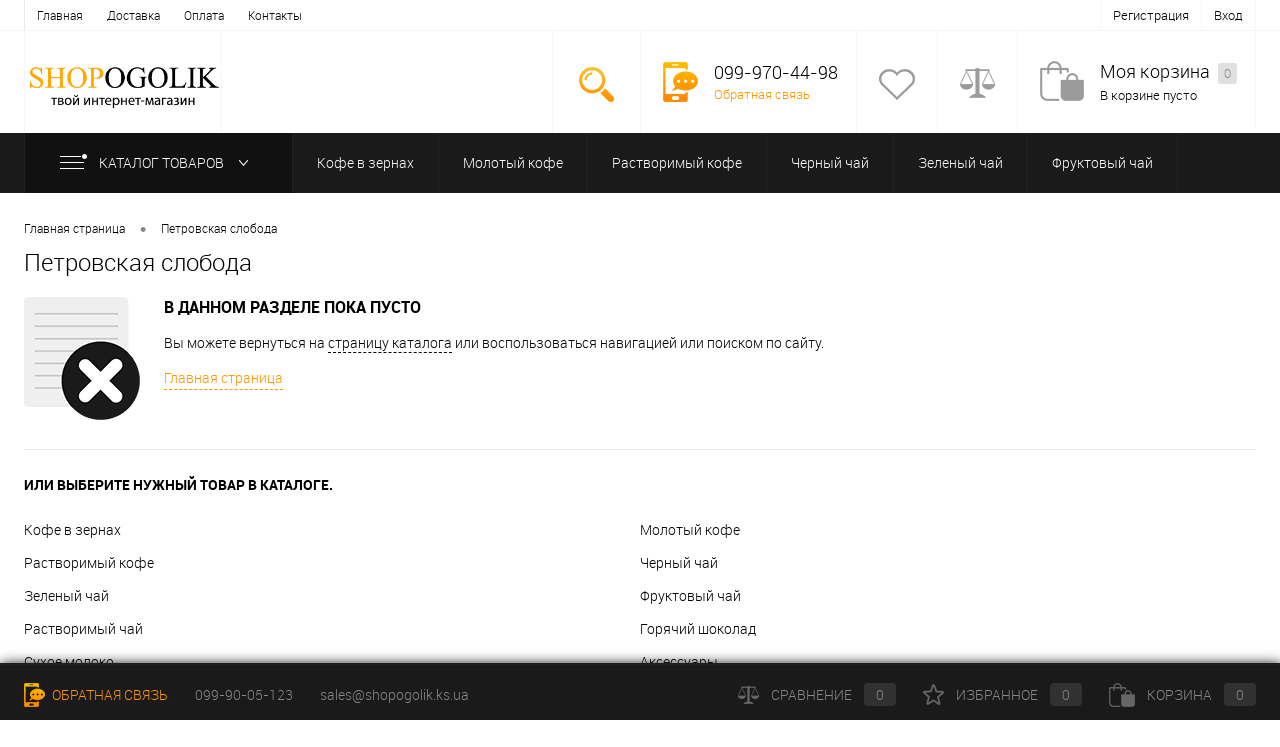

--- FILE ---
content_type: text/html; charset=UTF-8
request_url: https://shopogolik.ks.ua/brands/petrovskaya-sloboda
body_size: 69602
content:
<!DOCTYPE html>
<html lang="ru">
   <head>
	   <base href="https://shopogolik.ks.ua/"/>
	   <meta charset="windows-1251">
	   <meta name="description" content="Петровская слобода купить с быстрой доставкой по Украине. Всегда выгодные цены. 100% Оригинал. Интернет магазин Shopogolik.ks.ua" />
	   <meta name="keywords"    content="Петровская слобода, купить, цена, продажа, характеристики, интернет-магазин, shopogolik.ks.ua" />
	   
       <meta name="robots" content="index,follow"/>
       
      <META NAME="viewport" content="width=device-width, initial-scale=1.0">
      <link rel="shortcut icon" type="image/x-icon" href="design/LUXURY/images/favicon.ico" />
      
            
            <link href="design/LUXURY/css/page_products.css" type="text/css"  rel="stylesheet">
            
            
            
            
            
            
             
            
            
      
      <link href="design/LUXURY/css/template.css" type="text/css"  data-template-style="true"  rel="stylesheet">
      
      <title>Петровская слобода купить по лучшим ценам в интернет магазине shopogolik.ks.ua</title>
	  
	   
	   <link rel="canonical" href="https://shopogolik.ks.ua/brands/petrovskaya-sloboda"/>      
      
      <style>
         .tabs__content {
            display: none;
         }
         .tabs__content.active {
            display: block;
         }
      </style>
      
   </head>
   <body >
      <div id="foundation">
         <div id="topHeader">
   <div class="limiter">
     <ul id="topMenu">
                  
                  <li >
            <a data-page="1" href="">Главная</a>
         </li>
                           
                  <li >
            <a data-page="3" href="dostavka">Доставка</a>
         </li>
                           
                  <li >
            <a data-page="2" href="oplata">Оплата</a>
         </li>
                           
                           
                  <li >
            <a data-page="6" href="contact">Контакты</a>
         </li>
                           
                        </ul>
      <ul id="topService">
                     <li><a id="register" href="user/register">Регистрация</a></li>
            <li><a id="login" href="user/login">Вход</a></li>
               </ul>
   </div>
</div>
<div id="subHeader">
   <div class="limiter">
      <div id="logo">
         <a href="/"><img src="design/LUXURY/images/logo.png" alt="Интернет магазин кофе и чая - Shopogolik.ks.ua"></a>
      </div>
      <div id="headerTools">
         <ul class="tools">
            <li class="search">
               <div class="wrap">
                  <a href="#" class="icon" id="openSearch"></a>
               </div>
            </li>
            <li class="telephone">
               <div class="wrap">
                  <a href="/contact" class="icon callBack"></a>
                  <div class="nf">
                     <span class="heading"> 099-970-44-98</span>
                     <a href="/contact" class="link callBack">Обратная связь</a>								
                  </div>
               </div>
            </li>
            <li class="wishlist">
               <div id="flushTopwishlist">
                  <div id="wishlist_informer" class="wrap">
                     
   <a class="icon"></a>
   <div class="nf">
      <a class="heading">Избранное</a>
      <span class="text">Нет товаров</span>
   </div>

 
 
                  </div>
               </div>
            </li>
            <li class="compare">
               <div id="flushTopCompare">
                  <div id="compare_informer" class="wrap">
                        <a class="icon"></a>
   <div class="nf">
      <a class="heading">Сравнение</a>
      <span class="text">Нет товаров</span>
   </div>
 
                 </div>
               </div>
            </li>
            <li class="cart">
               <div id="flushTopCart">
                  <div id="flushTopCart">
                     <div id="cart_informer" class="wrap">
                      
   <a class="icon"></a>
   <div class="nf">
      <a class="heading">Моя корзина <ins>0</ins></a>
      <span class="text">В корзине пусто</span>
   </div>

                     </div>
                  </div>
               </div>
               
            </li>
         </ul>
      </div>
      <div id="topSearch">
      <span id="search">
         <form action="products" method="GET" id="topSearchForm" class="limiter">
            <table>
               <tr>
                  <td class="searchField">
                     <input type="text" name="keyword" class="input_search" value="" autocomplete="off" placeholder="Введите текст для поиска" id="searchQuery">
                     <a href="#" id="topSeachCloseForm">Закрыть окно</a>
                  </td>
                  <td class="submit">
                     <input type="submit" name="" value="" id="goSearch">
                  </td>
               </tr>
            </table>
         </form>
         </span>
      </div>
      <div id="searchResult"></div>
      <div id="searchOverlap"></div>
   </div>
</div>
<div id="mainMenuContainer">
   <div class="limiter">
      <a href="/products/" class="minCatalogButton" id="catalogSlideButton">
      <img src="design/LUXURY/images/catalogButton.png"> Каталог товаров 
      </a>
      <div id="menuCatalogSection">
         <div class="menuSection">
            <a href="/products/" class="catalogButton"><img src="design/LUXURY/images/catalogButton.png">Каталог товаров <img src="design/LUXURY/images/sectionMenuArrow.png" alt="Каталог товаров" class="sectionMenuArrow"></a>
            <div class="drop">
               <div class="limiter">
                                    <ul class="menuSectionList">
                                          
                                          <li class="sectionColumn">
                        <div class="container">
                           <a href="catalog/kofe-v-zernah" class="picture">
                           <img src="files/categories/kofe-v-zernah.png" alt="Кофе в зернах">                           </a>
                           <a href="catalog/kofe-v-zernah" class="menuLink">Кофе в зернах</a>
                        </div>
                     </li>
                                                               
                                          <li class="sectionColumn">
                        <div class="container">
                           <a href="catalog/molotyj-kofe" class="picture">
                           <img src="files/categories/molotyj-kofe.png" alt="Молотый кофе">                           </a>
                           <a href="catalog/molotyj-kofe" class="menuLink">Молотый кофе</a>
                        </div>
                     </li>
                                                               
                                          <li class="sectionColumn">
                        <div class="container">
                           <a href="catalog/rastvorimyj-kofe" class="picture">
                           <img src="files/categories/rastvorimyj-kofe.png" alt="Растворимый кофе">                           </a>
                           <a href="catalog/rastvorimyj-kofe" class="menuLink">Растворимый кофе</a>
                        </div>
                     </li>
                                                               
                                          <li class="sectionColumn">
                        <div class="container">
                           <a href="catalog/chernyj-chaj" class="picture">
                           <img src="files/categories/black chay.jpg" alt="Черный чай">                           </a>
                           <a href="catalog/chernyj-chaj" class="menuLink">Черный чай</a>
                        </div>
                     </li>
                                                               
                                          <li class="sectionColumn">
                        <div class="container">
                           <a href="catalog/zelenyj-chaj" class="picture">
                           <img src="files/categories/zelchay.jpg" alt="Зеленый чай">                           </a>
                           <a href="catalog/zelenyj-chaj" class="menuLink">Зеленый чай</a>
                        </div>
                     </li>
                                                               
                                          <li class="sectionColumn">
                        <div class="container">
                           <a href="catalog/fruktovyj-chaj" class="picture">
                           <img src="files/categories/frchay.jpg" alt="Фруктовый чай">                           </a>
                           <a href="catalog/fruktovyj-chaj" class="menuLink">Фруктовый чай</a>
                        </div>
                     </li>
                                                               
                                          <li class="sectionColumn">
                        <div class="container">
                           <a href="catalog/rastvorimyj-chaj" class="picture">
                           <img src="files/categories/rastvchay.jpg" alt="Растворимый чай">                           </a>
                           <a href="catalog/rastvorimyj-chaj" class="menuLink">Растворимый чай</a>
                        </div>
                     </li>
                                                               
                                          <li class="sectionColumn">
                        <div class="container">
                           <a href="catalog/goryachij-shokolad" class="picture">
                           <img src="files/categories/chocolate.jpg" alt="Горячий шоколад">                           </a>
                           <a href="catalog/goryachij-shokolad" class="menuLink">Горячий шоколад</a>
                        </div>
                     </li>
                                                               
                                          <li class="sectionColumn">
                        <div class="container">
                           <a href="catalog/suhoe-moloko" class="picture">
                           <img src="files/categories/slivka.png" alt="Сухое молоко">                           </a>
                           <a href="catalog/suhoe-moloko" class="menuLink">Сухое молоко</a>
                        </div>
                     </li>
                                                               
                                          <li class="sectionColumn">
                        <div class="container">
                           <a href="catalog/ak" class="picture">
                           <img src="files/categories/aksessuar.jpg" alt="Аксессуары">                           </a>
                           <a href="catalog/ak" class="menuLink">Аксессуары</a>
                        </div>
                     </li>
                                                               
                                          <li class="sectionColumn">
                        <div class="container">
                           <a href="catalog/olivkovoe-maslo" class="picture">
                           <img src="files/categories/maslo.jpg" alt="Оливковое масло">                           </a>
                           <a href="catalog/olivkovoe-maslo" class="menuLink">Оливковое масло</a>
                        </div>
                     </li>
                                                               
                                          <li class="sectionColumn">
                        <div class="container">
                           <a href="catalog/kakao" class="picture">
                                                      </a>
                           <a href="catalog/kakao" class="menuLink">Какао</a>
                        </div>
                     </li>
                                                               
                                          <li class="sectionColumn">
                        <div class="container">
                           <a href="catalog/moloko" class="picture">
                                                      </a>
                           <a href="catalog/moloko" class="menuLink">Молоко</a>
                        </div>
                     </li>
                                                               
                                          <li class="sectionColumn">
                        <div class="container">
                           <a href="catalog/kofe-v-kapsulah" class="picture">
                                                      </a>
                           <a href="catalog/kofe-v-kapsulah" class="menuLink">Кофе в капсулах</a>
                        </div>
                     </li>
                                                               
                                          <li class="sectionColumn">
                        <div class="container">
                           <a href="catalog/moyuschie-sredstva-dlya-kofemashin" class="picture">
                                                      </a>
                           <a href="catalog/moyuschie-sredstva-dlya-kofemashin" class="menuLink">Моющие средства для кофемашин</a>
                        </div>
                     </li>
                                                               
                                          <li class="sectionColumn">
                        <div class="container">
                           <a href="catalog/matcha" class="picture">
                                                      </a>
                           <a href="catalog/matcha" class="menuLink">Матча</a>
                        </div>
                     </li>
                                                               
                                          <li class="sectionColumn">
                        <div class="container">
                           <a href="catalog/grechishnyj-chaj" class="picture">
                                                      </a>
                           <a href="catalog/grechishnyj-chaj" class="menuLink">Гречишный чай</a>
                        </div>
                     </li>
                                                               
                                          <li class="sectionColumn">
                        <div class="container">
                           <a href="catalog/penovzbivateli" class="picture">
                                                      </a>
                           <a href="catalog/penovzbivateli" class="menuLink">Пеновзбиватели</a>
                        </div>
                     </li>
                                                               
                                          <li class="sectionColumn">
                        <div class="container">
                           <a href="catalog/chaj" class="picture">
                                                      </a>
                           <a href="catalog/chaj" class="menuLink">Чай</a>
                        </div>
                     </li>
                                                               
                                          <li class="sectionColumn">
                        <div class="container">
                           <a href="catalog/aksessuary-dlya-zavarivaniya-chaya" class="picture">
                                                      </a>
                           <a href="catalog/aksessuary-dlya-zavarivaniya-chaya" class="menuLink">Аксессуары для заваривания чая</a>
                        </div>
                     </li>
                                                            </ul>
                                </div>
            </div>
         </div>
      </div>
            <ul id="mainMenu">
                           <li class="eChild">
            <a href="catalog/kofe-v-zernah" class="menuLink">
               Кофе в зернах
            </a>
                     </li>
                                    <li class="eChild">
            <a href="catalog/molotyj-kofe" class="menuLink">
               Молотый кофе
            </a>
                     </li>
                                    <li class="eChild">
            <a href="catalog/rastvorimyj-kofe" class="menuLink">
               Растворимый кофе
            </a>
                     </li>
                                    <li class="eChild">
            <a href="catalog/chernyj-chaj" class="menuLink">
               Черный чай
            </a>
                     </li>
                                    <li class="eChild">
            <a href="catalog/zelenyj-chaj" class="menuLink">
               Зеленый чай
            </a>
                     </li>
                                    <li class="eChild">
            <a href="catalog/fruktovyj-chaj" class="menuLink">
               Фруктовый чай
            </a>
                     </li>
                                    <li class="eChild">
            <a href="catalog/rastvorimyj-chaj" class="menuLink">
               Растворимый чай
            </a>
                     </li>
                                    <li class="eChild">
            <a href="catalog/goryachij-shokolad" class="menuLink">
               Горячий шоколад
            </a>
                     </li>
                                    <li class="eChild">
            <a href="catalog/suhoe-moloko" class="menuLink">
               Сухое молоко
            </a>
                     </li>
                                    <li class="eChild">
            <a href="catalog/ak" class="menuLink">
               Аксессуары
            </a>
                     </li>
                                    <li class="eChild">
            <a href="catalog/olivkovoe-maslo" class="menuLink">
               Оливковое масло
            </a>
                     </li>
                                    <li class="eChild">
            <a href="catalog/kakao" class="menuLink">
               Какао
            </a>
                     </li>
                                    <li class="eChild">
            <a href="catalog/moloko" class="menuLink">
               Молоко
            </a>
                     </li>
                                    <li class="eChild">
            <a href="catalog/kofe-v-kapsulah" class="menuLink">
               Кофе в капсулах
            </a>
                     </li>
                                    <li class="eChild">
            <a href="catalog/moyuschie-sredstva-dlya-kofemashin" class="menuLink">
               Моющие средства для кофемашин
            </a>
                     </li>
                                    <li class="eChild">
            <a href="catalog/matcha" class="menuLink">
               Матча
            </a>
                     </li>
                                    <li class="eChild">
            <a href="catalog/grechishnyj-chaj" class="menuLink">
               Гречишный чай
            </a>
                     </li>
                                    <li class="eChild">
            <a href="catalog/penovzbivateli" class="menuLink">
               Пеновзбиватели
            </a>
                     </li>
                                    <li class="eChild">
            <a href="catalog/chaj" class="menuLink">
               Чай
            </a>
                     </li>
                                    <li class="eChild">
            <a href="catalog/aksessuary-dlya-zavarivaniya-chaya" class="menuLink">
               Аксессуары для заваривания чая
            </a>
                     </li>
                        </ul>
         </div>
</div>
         <div id="main">
            


   <div class="limiter">
      <div id="breadcrumbs">
         <ul>
            <li><a href="/" title="Главная страница">Главная страница</a></li>
                        <li><span class="arrow"> &bull; </span></li>
            <li><a href="brands/petrovskaya-sloboda" title="Каталог товаров">Петровская слобода</a></li>
                     </ul>
      </div>								
   
      
            <h1> Петровская слобода</h1>
                                                                                                <div id="empty">
                  <div class="emptyWrapper">
                     <div class="pictureContainer">
                        <img class="emptyImg" alt="В данном разделе пока пусто" src="design/LUXURY/images/emptyFolder.png">
                     </div>
                     <div class="info">
                        <h3>В данном разделе пока пусто</h3>
                        <p>Вы можете вернуться на <a href="/products/">страницу каталога</a> или воспользоваться навигацией или поиском по сайту.</p>
                        <a class="back" href="/">Главная страница</a>
                     </div>
                  </div>
                  <div class="emptyTitle">Или выберите нужный товар в каталоге.</div>
                  <ul class="emptyMenu">
                                          <li><a  href="catalog/kofe-v-zernah" data-category="13">Кофе в зернах</a></li>
                                          <li><a  href="catalog/molotyj-kofe" data-category="11">Молотый кофе</a></li>
                                          <li><a  href="catalog/rastvorimyj-kofe" data-category="10">Растворимый кофе</a></li>
                                          <li><a  href="catalog/chernyj-chaj" data-category="9">Черный чай</a></li>
                                          <li><a  href="catalog/zelenyj-chaj" data-category="8">Зеленый чай</a></li>
                                          <li><a  href="catalog/fruktovyj-chaj" data-category="15">Фруктовый чай</a></li>
                                          <li><a  href="catalog/rastvorimyj-chaj" data-category="7">Растворимый чай</a></li>
                                          <li><a  href="catalog/goryachij-shokolad" data-category="6">Горячий шоколад</a></li>
                                          <li><a  href="catalog/suhoe-moloko" data-category="12">Сухое молоко</a></li>
                                          <li><a  href="catalog/ak" data-category="16">Аксессуары</a></li>
                                          <li><a  href="catalog/olivkovoe-maslo" data-category="17">Оливковое масло</a></li>
                                          <li><a  href="catalog/kakao" data-category="18">Какао</a></li>
                                          <li><a  href="catalog/moloko" data-category="19">Молоко</a></li>
                                          <li><a  href="catalog/kofe-v-kapsulah" data-category="20">Кофе в капсулах</a></li>
                                          <li><a  href="catalog/moyuschie-sredstva-dlya-kofemashin" data-category="21">Моющие средства для кофемашин</a></li>
                                          <li><a  href="catalog/matcha" data-category="22">Матча</a></li>
                                          <li><a  href="catalog/grechishnyj-chaj" data-category="23">Гречишный чай</a></li>
                                          <li><a  href="catalog/penovzbivateli" data-category="24">Пеновзбиватели</a></li>
                                          <li><a  href="catalog/chaj" data-category="25">Чай</a></li>
                                          <li><a  href="catalog/aksessuary-dlya-zavarivaniya-chaya" data-category="26">Аксессуары для заваривания чая</a></li>
                                       </ul>
               </div>
                                  </div>
    <link href="design/LUXURY/css/fullwidth_products.css" type="text/css"  rel="stylesheet">

         </div>
         
<div id="footerTabsCaption">
   <div class="wrapper">
      <div class="items">
                           <div class="item"><a href="#">Самые продаваемые товары</a></div>
               </div>
   </div>
</div>
<div id="footerTabs">
   <div class="wrapper">
      <div class="items">
                             <div class="tab item">
               <div id="topProduct">
                  <div class="wrap">
                     <ul class="slideBox productList">
                                                <li>
                           <div class="item product">
                              <div class="tabloid">
                                 <div class="rating">
                                    <i class="m" style="width:0px"></i>
                                    <i class="h"></i>
                                 </div>
                                                                     <a href="products/kofe-v-zernah-paulig-arabica-finland-1-kg" class="picture"><img src="https://shopogolik.ks.ua/files/products/paulig_6418474039008_images_12783280447.240x240.jpg" alt="Кофе в зернах Paulig Arabica Finland 1 кг"></a>
                                                                  <a href="products/kofe-v-zernah-paulig-arabica-finland-1-kg" class="name"><span class="middle">Кофе в зернах Paulig Arabica Finland 1 кг</span></a>
                                                                 <a class="price">1 313 грн </a>
                                                               </div>
                           </div>
                        </li>
                                                <li>
                           <div class="item product">
                              <div class="tabloid">
                                 <div class="rating">
                                    <i class="m" style="width:0px"></i>
                                    <i class="h"></i>
                                 </div>
                                                                     <a href="products/kofe-v-zernah-lavazza-qualita-oro-1-kg" class="picture"><img src="https://shopogolik.ks.ua/files/products/lavazza_qualita_oro_1kg_3.240x240.jpg" alt="Кофе в зернах Lavazza Qualita Oro 1 кг"></a>
                                                                  <a href="products/kofe-v-zernah-lavazza-qualita-oro-1-kg" class="name"><span class="middle">Кофе в зернах Lavazza Qualita Oro 1 кг</span></a>
                                                                 <a class="price">1 447 грн </a>
                                                               </div>
                           </div>
                        </li>
                                                <li>
                           <div class="item product">
                              <div class="tabloid">
                                 <div class="rating">
                                    <i class="m" style="width:0px"></i>
                                    <i class="h"></i>
                                 </div>
                                                                     <a href="products/molotyj-kofe-jjdarboven-exklusiv-der-kraftige-250-g" class="picture"><img src="https://shopogolik.ks.ua/files/products/molotyj-kofe-j.j.darboven-exklusiv-der-kraftige-250-g.240x240.jpg" alt="Молотый кофе J.J.Darboven Exklusiv Der Kraftige 250 г"></a>
                                                                  <a href="products/molotyj-kofe-jjdarboven-exklusiv-der-kraftige-250-g" class="name"><span class="middle">Молотый кофе J.J.Darboven Exklusiv Der Kraftige 250 г</span></a>
                                                                 <a class="price">Нет в наличии</a>
                                                               </div>
                           </div>
                        </li>
                                                <li>
                           <div class="item product">
                              <div class="tabloid">
                                 <div class="rating">
                                    <i class="m" style="width:0px"></i>
                                    <i class="h"></i>
                                 </div>
                                                                     <a href="products/molotyj-kofe-jjdarboven-exklusiv-der-milde-250-g" class="picture"><img src="https://shopogolik.ks.ua/files/products/molotyj-kofe-j.j.darboven-exklusiv-der-milde-250-g.240x240.jpg" alt="Молотый кофе J.J.Darboven Exklusiv Der Milde 250 г"></a>
                                                                  <a href="products/molotyj-kofe-jjdarboven-exklusiv-der-milde-250-g" class="name"><span class="middle">Молотый кофе J.J.Darboven Exklusiv Der Milde 250 г</span></a>
                                                                 <a class="price">Нет в наличии</a>
                                                               </div>
                           </div>
                        </li>
                                                <li>
                           <div class="item product">
                              <div class="tabloid">
                                 <div class="rating">
                                    <i class="m" style="width:0px"></i>
                                    <i class="h"></i>
                                 </div>
                                                                     <a href="products/kofe-v-zernah-pelican-rouge-elite-1-kg" class="picture"><img src="https://shopogolik.ks.ua/files/products/kofe-v-zernah-pelican-rouge-elite-1-kg.240x240.png" alt="Кофе в зернах Pelican Rouge Elite 1 кг"></a>
                                                                  <a href="products/kofe-v-zernah-pelican-rouge-elite-1-kg" class="name"><span class="middle">Кофе в зернах Pelican Rouge Elite 1 кг</span></a>
                                                                 <a class="price">Нет в наличии</a>
                                                               </div>
                           </div>
                        </li>
                                                <li>
                           <div class="item product">
                              <div class="tabloid">
                                 <div class="rating">
                                    <i class="m" style="width:0px"></i>
                                    <i class="h"></i>
                                 </div>
                                                                     <a href="products/goryachij-shokolad-ics-chocodrink-1-kg" class="picture"><img src="https://shopogolik.ks.ua/files/products/goryachij-shokolad-ics-chocodrink-1-kg.240x240.jpg" alt="Горячий шоколад Ics Chocodrink 1 кг"></a>
                                                                  <a href="products/goryachij-shokolad-ics-chocodrink-1-kg" class="name"><span class="middle">Горячий шоколад Ics Chocodrink 1 кг</span></a>
                                                                 <a class="price">Нет в наличии</a>
                                                               </div>
                           </div>
                        </li>
                                                <li>
                           <div class="item product">
                              <div class="tabloid">
                                 <div class="rating">
                                    <i class="m" style="width:0px"></i>
                                    <i class="h"></i>
                                 </div>
                                                                     <a href="products/molotyj-kofe-movenpick-der-himmlische-500-g" class="picture"><img src="https://shopogolik.ks.ua/files/products/molotyj-kofe-movenpick-der-himmlische-500-g.240x240.jpeg" alt="Молотый кофе Movenpick Der Himmlische 500 г"></a>
                                                                  <a href="products/molotyj-kofe-movenpick-der-himmlische-500-g" class="name"><span class="middle">Молотый кофе Movenpick Der Himmlische 500 г</span></a>
                                                                 <a class="price">Нет в наличии</a>
                                                               </div>
                           </div>
                        </li>
                                                <li>
                           <div class="item product">
                              <div class="tabloid">
                                 <div class="rating">
                                    <i class="m" style="width:0px"></i>
                                    <i class="h"></i>
                                 </div>
                                                                     <a href="products/rastvorimyj-kofe-jjdarboven-eilles-gourmet-cafe-steklo-200-g" class="picture"><img src="https://shopogolik.ks.ua/files/products/rastvorimyj-kofe-eilles-gourmet-cafe-steklo-200-g.240x240.jpg" alt="Растворимый кофе J.J.Darboven Eilles Gourmet Cafe стекло 200 г"></a>
                                                                  <a href="products/rastvorimyj-kofe-jjdarboven-eilles-gourmet-cafe-steklo-200-g" class="name"><span class="middle">Растворимый кофе J.J.Darboven Eilles Gourmet Cafe стекло 200 г</span></a>
                                                                 <a class="price">Нет в наличии</a>
                                                               </div>
                           </div>
                        </li>
                                                <li>
                           <div class="item product">
                              <div class="tabloid">
                                 <div class="rating">
                                    <i class="m" style="width:0px"></i>
                                    <i class="h"></i>
                                 </div>
                                                                     <a href="products/chajnyj-nabor-greenfield-premium-tea-collection-24-vida-96-sht" class="picture"><img src="https://shopogolik.ks.ua/files/products/chajnyj-nabor-greenfield-premium-tea-collection-24-vida-96-sht.240x240.jpg" alt="Чайный набор Greenfield Premium tea Collection 24 вида 96 шт"></a>
                                                                  <a href="products/chajnyj-nabor-greenfield-premium-tea-collection-24-vida-96-sht" class="name"><span class="middle">Чайный набор Greenfield Premium tea Collection 24 вида 96 шт</span></a>
                                                                 <a class="price">Нет в наличии</a>
                                                               </div>
                           </div>
                        </li>
                                                <li>
                           <div class="item product">
                              <div class="tabloid">
                                 <div class="rating">
                                    <i class="m" style="width:0px"></i>
                                    <i class="h"></i>
                                 </div>
                                                                     <a href="products/kofe-v-zernah-jjdarboven-eilles-espresso-versio-1-kg" class="picture"><img src="https://shopogolik.ks.ua/files/products/kofe-v-zernah-j.j.darboven-eilles-espresso-versio-1-kg.240x240.jpg" alt="Кофе в зернах J.J.Darboven Eilles Espresso Versio 1 кг"></a>
                                                                  <a href="products/kofe-v-zernah-jjdarboven-eilles-espresso-versio-1-kg" class="name"><span class="middle">Кофе в зернах J.J.Darboven Eilles Espresso Versio 1 кг</span></a>
                                                                 <a class="price">Нет в наличии</a>
                                                               </div>
                           </div>
                        </li>
                                                <li>
                           <div class="item product">
                              <div class="tabloid">
                                 <div class="rating">
                                    <i class="m" style="width:0px"></i>
                                    <i class="h"></i>
                                 </div>
                                                                     <a href="products/kofe-v-zernah-pelican-rouge-dolce-1-kg" class="picture"><img src="https://shopogolik.ks.ua/files/products/kofe-v-zernah-pelican-rouge-dolce-1-kg.240x240.png" alt="Кофе в зернах Pelican Rouge Dolce 1 кг"></a>
                                                                  <a href="products/kofe-v-zernah-pelican-rouge-dolce-1-kg" class="name"><span class="middle">Кофе в зернах Pelican Rouge Dolce 1 кг</span></a>
                                                                 <a class="price">Нет в наличии</a>
                                                               </div>
                           </div>
                        </li>
                                                <li>
                           <div class="item product">
                              <div class="tabloid">
                                 <div class="rating">
                                    <i class="m" style="width:0px"></i>
                                    <i class="h"></i>
                                 </div>
                                                                     <a href="products/kofe-v-zernah-tuskani-100-arabika-1-kg" class="picture"><img src="https://shopogolik.ks.ua/files/products/kofe-v-zernah-tuskani-100-arabika-1-kg.240x240.jpg" alt="Кофе в зернах Tuskani 100% арабика 1 кг"></a>
                                                                  <a href="products/kofe-v-zernah-tuskani-100-arabika-1-kg" class="name"><span class="middle">Кофе в зернах Tuskani 100% арабика 1 кг</span></a>
                                                                 <a class="price">768 грн </a>
                                                               </div>
                           </div>
                        </li>
                                                <li>
                           <div class="item product">
                              <div class="tabloid">
                                 <div class="rating">
                                    <i class="m" style="width:0px"></i>
                                    <i class="h"></i>
                                 </div>
                                                                     <a href="products/molotyj-kofe-melitta-auslese-klassisch-500-g" class="picture"><img src="https://shopogolik.ks.ua/files/products/melitta-auslese-classic.240x240.jpg" alt="Молотый кофе Melitta Auslese Klassisch 500 г"></a>
                                                                  <a href="products/molotyj-kofe-melitta-auslese-klassisch-500-g" class="name"><span class="middle">Молотый кофе Melitta Auslese Klassisch 500 г</span></a>
                                                                 <a class="price">Нет в наличии</a>
                                                               </div>
                           </div>
                        </li>
                                                <li>
                           <div class="item product">
                              <div class="tabloid">
                                 <div class="rating">
                                    <i class="m" style="width:0px"></i>
                                    <i class="h"></i>
                                 </div>
                                                                     <a href="products/kofe-v-zernah-movenpick-caffe-crema-1-kg" class="picture"><img src="https://shopogolik.ks.ua/files/products/caffee-krema-1.240x240.jpg" alt="Кофе в зернах Movenpick Caffe Crema 1 кг"></a>
                                                                  <a href="products/kofe-v-zernah-movenpick-caffe-crema-1-kg" class="name"><span class="middle">Кофе в зернах Movenpick Caffe Crema 1 кг</span></a>
                                                                 <a class="price">Нет в наличии</a>
                                                               </div>
                           </div>
                        </li>
                                                <li>
                           <div class="item product">
                              <div class="tabloid">
                                 <div class="rating">
                                    <i class="m" style="width:0px"></i>
                                    <i class="h"></i>
                                 </div>
                                                                     <a href="products/kofe-v-zernah-movenpick-der-himmlische-500-g" class="picture"><img src="https://shopogolik.ks.ua/files/products/kofe-v-zernah-movenpick-der-himmlische-500-g_1.240x240.jpg" alt="Кофе в зернах Movenpick Der Himmlische 500 г"></a>
                                                                  <a href="products/kofe-v-zernah-movenpick-der-himmlische-500-g" class="name"><span class="middle">Кофе в зернах Movenpick Der Himmlische 500 г</span></a>
                                                                 <a class="price">Нет в наличии</a>
                                                               </div>
                           </div>
                        </li>
                                                <li>
                           <div class="item product">
                              <div class="tabloid">
                                 <div class="rating">
                                    <i class="m" style="width:0px"></i>
                                    <i class="h"></i>
                                 </div>
                                                                     <a href="products/kofe-v-zernah-paulig-espresso-originale-1-kg" class="picture"><img src="https://shopogolik.ks.ua/files/products/paulig_espresso_originale_1kg_2.240x240.jpg" alt="Кофе в зернах Paulig Espresso Originale 1 кг"></a>
                                                                  <a href="products/kofe-v-zernah-paulig-espresso-originale-1-kg" class="name"><span class="middle">Кофе в зернах Paulig Espresso Originale 1 кг</span></a>
                                                                 <a class="price">Нет в наличии</a>
                                                               </div>
                           </div>
                        </li>
                                                <li>
                           <div class="item product">
                              <div class="tabloid">
                                 <div class="rating">
                                    <i class="m" style="width:0px"></i>
                                    <i class="h"></i>
                                 </div>
                                                                     <a href="products/kofe-v-zernah-ricco-coffee-gold-espresso-italiano-1-kg" class="picture"><img src="https://shopogolik.ks.ua/files/products/kofe-v-zernax-ricco-coffee-gold-espresso-italiano-1-kg.240x240.jpg" alt="Кофе в зернах Ricco Coffee Gold Espresso Italiano 1 кг"></a>
                                                                  <a href="products/kofe-v-zernah-ricco-coffee-gold-espresso-italiano-1-kg" class="name"><span class="middle">Кофе в зернах Ricco Coffee Gold Espresso Italiano 1 кг</span></a>
                                                                 <a class="price">656 грн </a>
                                                               </div>
                           </div>
                        </li>
                                                <li>
                           <div class="item product">
                              <div class="tabloid">
                                 <div class="rating">
                                    <i class="m" style="width:0px"></i>
                                    <i class="h"></i>
                                 </div>
                                                                     <a href="products/molotyj-kofe-ricco-coffee-gold-espresso-italiano-225-g" class="picture"><img src="https://shopogolik.ks.ua/files/products/ricco-coffee-gold-espresso-italiano-225-g.240x240.jpg" alt="Молотый кофе Ricco Coffee Gold Espresso Italiano 225 г"></a>
                                                                  <a href="products/molotyj-kofe-ricco-coffee-gold-espresso-italiano-225-g" class="name"><span class="middle">Молотый кофе Ricco Coffee Gold Espresso Italiano 225 г</span></a>
                                                                 <a class="price">181 грн </a>
                                                               </div>
                           </div>
                        </li>
                                                <li>
                           <div class="item product">
                              <div class="tabloid">
                                 <div class="rating">
                                    <i class="m" style="width:0px"></i>
                                    <i class="h"></i>
                                 </div>
                                                                     <a href="products/kofe-v-zernah-ricco-coffee-gold-espresso-italiano-250-g" class="picture"><img src="https://shopogolik.ks.ua/files/products/kofe-v-zernax-ricco-coffee-gold-espresso-italiano-1-kg.240x240.jpg" alt="Кофе в зернах Ricco Coffee Gold Espresso Italiano 250 г"></a>
                                                                  <a href="products/kofe-v-zernah-ricco-coffee-gold-espresso-italiano-250-g" class="name"><span class="middle">Кофе в зернах Ricco Coffee Gold Espresso Italiano 250 г</span></a>
                                                                 <a class="price">185 грн </a>
                                                               </div>
                           </div>
                        </li>
                                                <li>
                           <div class="item product">
                              <div class="tabloid">
                                 <div class="rating">
                                    <i class="m" style="width:0px"></i>
                                    <i class="h"></i>
                                 </div>
                                                                     <a href="products/molotyj-kofe-movenpick-der-himmlische-250-g" class="picture"><img src="https://shopogolik.ks.ua/files/products/molotyj-kofe-movenpick-der-himmlische-500-g.240x240.jpeg" alt="Молотый кофе Movenpick Der Himmlische 250 г"></a>
                                                                  <a href="products/molotyj-kofe-movenpick-der-himmlische-250-g" class="name"><span class="middle">Молотый кофе Movenpick Der Himmlische 250 г</span></a>
                                                                 <a class="price">Нет в наличии</a>
                                                               </div>
                           </div>
                        </li>
                                                <li>
                           <div class="item product">
                              <div class="tabloid">
                                 <div class="rating">
                                    <i class="m" style="width:0px"></i>
                                    <i class="h"></i>
                                 </div>
                                                                     <a href="products/kofe-v-zernah-alvorada-wiener-kaffee-1-kg" class="picture"><img src="https://shopogolik.ks.ua/files/products/kofe-v-zernax-alvorada-wiener-kaffee-1-kg.240x240.jpg" alt="Кофе в зернах Alvorada Wiener Kaffee 1 кг"></a>
                                                                  <a href="products/kofe-v-zernah-alvorada-wiener-kaffee-1-kg" class="name"><span class="middle">Кофе в зернах Alvorada Wiener Kaffee 1 кг</span></a>
                                                                 <a class="price">Нет в наличии</a>
                                                               </div>
                           </div>
                        </li>
                                                <li>
                           <div class="item product">
                              <div class="tabloid">
                                 <div class="rating">
                                    <i class="m" style="width:0px"></i>
                                    <i class="h"></i>
                                 </div>
                                                                     <a href="products/kofe-v-zernah-jjdarboven-eilles-gourmet-cafe-500-g" class="picture"><img src="https://shopogolik.ks.ua/files/products/eilles-gourmet-cafe-500-g-2.240x240.jpg" alt="Кофе в зернах J.J.Darboven Eilles Gourmet Cafe 500 г"></a>
                                                                  <a href="products/kofe-v-zernah-jjdarboven-eilles-gourmet-cafe-500-g" class="name"><span class="middle">Кофе в зернах J.J.Darboven Eilles Gourmet Cafe 500 г</span></a>
                                                                 <a class="price">Нет в наличии</a>
                                                               </div>
                           </div>
                        </li>
                                                <li>
                           <div class="item product">
                              <div class="tabloid">
                                 <div class="rating">
                                    <i class="m" style="width:0px"></i>
                                    <i class="h"></i>
                                 </div>
                                                                     <a href="products/kofe-v-zernah-ambassador-crema-1-kg" class="picture"><img src="https://shopogolik.ks.ua/files/products/kofe-v-zernax-ambassador-crema-1kg.240x240.jpg" alt="Кофе в зернах Ambassador Crema 1 кг"></a>
                                                                  <a href="products/kofe-v-zernah-ambassador-crema-1-kg" class="name"><span class="middle">Кофе в зернах Ambassador Crema 1 кг</span></a>
                                                                 <a class="price">Нет в наличии</a>
                                                               </div>
                           </div>
                        </li>
                                                <li>
                           <div class="item product">
                              <div class="tabloid">
                                 <div class="rating">
                                    <i class="m" style="width:0px"></i>
                                    <i class="h"></i>
                                 </div>
                                                                     <a href="products/" class="picture"><img src="https://shopogolik.ks.ua/files/products/melitta-auslese-classic.240x240.jpg" alt="Молотый кофе Melitta Auslese Klassisch 250 г"></a>
                                                                  <a href="products/" class="name"><span class="middle">Молотый кофе Melitta Auslese Klassisch 250 г</span></a>
                                                                 <a class="price">Нет в наличии</a>
                                                               </div>
                           </div>
                        </li>
                                             </ul>
                     <a href="#" class="topBtnLeft"></a>
                     <a href="#" class="topBtnRight"></a>
                  </div>
               </div>
            </div>
               </div>
   </div>
</div>
<div id="footer">
   <div class="fc">
      <div class="limiter">
         <div id="rowFooter">
            <div id="leftFooter">
               <div class="row">
                  <div class="column">
                     <span class="heading">Каталог</span>
                     <ul class="footerMenu">
                                                <li><a  href="catalog/kofe-v-zernah" data-category="13">Кофе в зернах</a></li>
                                                <li><a  href="catalog/molotyj-kofe" data-category="11">Молотый кофе</a></li>
                                                <li><a  href="catalog/rastvorimyj-kofe" data-category="10">Растворимый кофе</a></li>
                                                <li><a  href="catalog/chernyj-chaj" data-category="9">Черный чай</a></li>
                                                <li><a  href="catalog/zelenyj-chaj" data-category="8">Зеленый чай</a></li>
                                                <li><a  href="catalog/fruktovyj-chaj" data-category="15">Фруктовый чай</a></li>
                                                <li><a  href="catalog/rastvorimyj-chaj" data-category="7">Растворимый чай</a></li>
                                                <li><a  href="catalog/goryachij-shokolad" data-category="6">Горячий шоколад</a></li>
                                                <li><a  href="catalog/suhoe-moloko" data-category="12">Сухое молоко</a></li>
                                                <li><a  href="catalog/ak" data-category="16">Аксессуары</a></li>
                                                <li><a  href="catalog/olivkovoe-maslo" data-category="17">Оливковое масло</a></li>
                                                <li><a  href="catalog/kakao" data-category="18">Какао</a></li>
                                                <li><a  href="catalog/moloko" data-category="19">Молоко</a></li>
                                                <li><a  href="catalog/kofe-v-kapsulah" data-category="20">Кофе в капсулах</a></li>
                                                <li><a  href="catalog/moyuschie-sredstva-dlya-kofemashin" data-category="21">Моющие средства для кофемашин</a></li>
                                                <li><a  href="catalog/matcha" data-category="22">Матча</a></li>
                                                <li><a  href="catalog/grechishnyj-chaj" data-category="23">Гречишный чай</a></li>
                                                <li><a  href="catalog/penovzbivateli" data-category="24">Пеновзбиватели</a></li>
                                                <li><a  href="catalog/chaj" data-category="25">Чай</a></li>
                                                <li><a  href="catalog/aksessuary-dlya-zavarivaniya-chaya" data-category="26">Аксессуары для заваривания чая</a></li>
                                             </ul>
                  </div>
                  <div class="column">
                     <span class="heading">Наши предложения</span>
                     <ul class="footerMenu">
                                                   
                                                                              
                                                                              
                                                                              
                                                      <li>
                              <a  data-page="5" href="404"></a>
                           </li>
                                                                              
                                                                              
                                                      <li>
                              <a  data-page="7" href="products">Все товары</a>
                           </li>
                                                                        </ul>
                  </div>
                  <div class="column">
                     <span class="heading">Помощь и сервисы</span>
                     <ul class="footerMenu">
                                                    
                                                      <li>
                              <a  data-page="1" href="">Главная</a>
                           </li>
                                                                              
                                                      <li>
                              <a  data-page="3" href="dostavka">Доставка</a>
                           </li>
                                                                              
                                                      <li>
                              <a  data-page="2" href="oplata">Оплата</a>
                           </li>
                                                                              
                                                                              
                                                      <li>
                              <a  data-page="6" href="contact">Контакты</a>
                           </li>
                                                                              
                                                                        </ul>
                  </div>
               </div>
            </div>
            <div id="rightFooter">
               <table class="rightTable">
                  <tr class="row">
                     <td class="leftColumn">
                        <div class="logo">
                           <span><img src="design/LUXURY/images/logo_footer.png" alt="Интернет магазин кофе и чая - Shopogolik.ks.ua"></span>
                        </div>
                        <p>Copyright 2026 © Интернет магазин кофе и чая - Shopogolik.ks.ua</p>
                        <p class="hr">Наш адрес: 73000, Украина, г. Херсон ул. Ярослава Мудрого 14</p>
                     </td>
                     <td class="rightColumn">
                        <div class="wrap">
                           <div class="telephone">099-90-05-123</div>
                           <div class="email">Email: <a href="mailto:sales@shopogolik.ks.ua">sales@shopogolik.ks.ua</a></div>
                           <ul class="list">
                              <li>График работы</li>
                              <li>Пн-Пт: с 9:00 до 18:00</li>
                              <li>Сб-Вс: с 10:00 до 15:00</li>
                              </ul>
                        </div>
                     </td>
                  </tr>
               </table>
            </div>
         </div>
      </div>
   </div>
   <div id="footerBottom">
      <div class="limiter">
          <div class="social">
            <noindex>
               <ul class="sn">
                  <li><a href="#" class="vk" rel="nofollow"></a></li>
                  <li><a href="#" class="fb" rel="nofollow"></a></li>
                  <li><a href="#" class="od" rel="nofollow"></a></li>
                  <li><a href="#" class="tw" rel="nofollow"></a></li>
                  <li><a href="#" class="go" rel="nofollow"></a></li>
                  <li><a href="#" class="yo" rel="nofollow"></a></li>
               </ul>
            </noindex>
         </div>
      </div>
   </div>
</div>
<div id="footerLine">
   <div class="limiter">
      <div class="col">
         <div class="item">
            <a href="contact/" class="callback"><span class="icon"></span> Обратная связь</a>
         </div>
         <div class="item">
            <a href="tel:+380999005123" class="telephone">099-90-05-123</a>					
         </div>
         <div class="item">
            <a href="mailto:sales@shopogolik.ks.ua" class="email">sales@shopogolik.ks.ua</a>					
         </div>
      </div>
      <div class="col">
         <div id="flushFooterCart">
            <div id="compare_informer2" class="item">
               
   <a class="compare"><span class="icon"></span>Сравнение<span class="mark">0</span></a>
 
            </div>
            <div id="wishlist_informer2" class="item">
               
   <a class="wishlist"><span class="icon"></span>Избранное<span class="mark">0</span></a>

 
 
            </div>
            <div id="cart_informer2" class="item">
               
   <a class="cart"><span class="icon"></span>Корзина<span class="mark">0</span></a>

            </div>
         </div>
      </div>
   </div>
</div>
      </div>
      <div id="upButton">
         <a href="#"></a>
      </div>
      
      
      <script src="js/jquery/jquery.js"  type="text/javascript"></script>
   
      
      <script src="design/LUXURY/js/jquery-ui.min.js"></script>
      <script src="design/LUXURY/js/ajax_cart.js"></script>

            
      
      <script type="text/javascript" src="/buyme/js/buyme.js"></script>
     
      
            
      
      <script type="text/javascript" src="js/ctrlnavigate.js"></script>           
      
      
            
      
      <script type="text/javascript" src="design/LUXURY/js/template.js"></script>
      
      
            
            
      <script type="text/javascript"  src="design/LUXURY/js/jquery-migrate-1.2.1.min.js"></script>
      
            <script type="text/javascript" src="design/LUXURY/js/page_products.js"></script>
      <script src="design/LUXURY/js/jquery-ui-1.9.0.custom.min.js"  type="text/javascript"></script>
      <script src="design/LUXURY/js/filter.min.js"  type="text/javascript"></script>
            
      
      
      <script src="js/autocomplete/jquery.autocomplete-min.js" type="text/javascript"></script>
      <style>
         .autocomplete-suggestions{
         background-color: #ffffff;
         overflow: hidden;
         border: 1px solid #e0e0e0;
         overflow-y: auto;
         }
         .autocomplete-suggestions .autocomplete-suggestion{cursor: default;}
         .autocomplete-suggestions .selected { background:#F0F0F0; }
         .autocomplete-suggestions div { padding:2px 5px; white-space:nowrap; }
         .autocomplete-suggestions strong { font-weight:normal; color:#3399FF; }
      </style>	
      <script>
      $(function() {
         //  Автозаполнитель поиска
         $(".input_search").autocomplete({
            serviceUrl:'ajax/search_products.php',
            minChars:1,
            noCache: false, 
            onSelect:
               function(suggestion){
                   $(".input_search").closest('form').submit();
               },
            formatResult:
               function(suggestion, currentValue){
                  var reEscape = new RegExp('(\\' + ['/', '.', '*', '+', '?', '|', '(', ')', '[', ']', '{', '}', '\\'].join('|\\') + ')', 'g');
                  var pattern = '(' + currentValue.replace(reEscape, '\\$1') + ')';
                  return (suggestion.data.image?"<img align=absmiddle src='"+suggestion.data.image+"'> ":'') + suggestion.value.replace(new RegExp(pattern, 'gi'), '<strong>$1<\/strong>');
               }	
         });
      });
      </script>
      
      
       <script type="text/javascript">
         $("#captionCarousel").dwCarousel({
         	leftButton: ".captionBtnLeft",
         	rightButton: ".captionBtnRight",
         	countElement: 5,
         	resizeElement: true,
         	resizeAutoParams: {
         		1920: 5,
         		1500: 4,
         		1200: 3,
         		850: 2,
         		480: 1
         	}
         });
      </script>
      <script>
         $("#mainNewsCarousel").dwCarousel({
            leftButton: ".mainNewsBtnLeft",
            rightButton: ".mainNewsBtnRight",
            countElement: 4,
            resizeElement: true,
            resizeAutoParams: {
               1920: 4,
               1200: 3,
               850: 2,
               480: 1
            }
         });
      </script>
      <script>
         $("#mainCollectionCarousel").dwCarousel({
            leftButton: ".mainCollectionBtnLeft",
            rightButton: ".mainCollectionBtnRight",
            countElement: 4,
            resizeElement: true,
            resizeAutoParams: {
               1920: 4,
               1200: 3,
               850: 2,
               480: 1
            }
         });
      </script>
      <script>
         $("#mainServiceCarousel").dwCarousel({
            leftButton: ".mainServiceBtnLeft",
            rightButton: ".mainServiceBtnRight",
            countElement: 4,
            resizeElement: true,
            resizeAutoParams: {
               1920: 4,
               1200: 3,
               850: 2,
               480: 1
            }
         });
      </script>
      <script>
         $("#topProduct").dwCarousel({
            leftButton: ".topBtnLeft",
            rightButton: ".topBtnRight",
            countElement: 6,
            resizeElement: true,
            resizeAutoParams: {
               1920: 5,
               1500: 4,
               1200: 3,
               850: 2,
               480: 1
            }
         });
      </script>
      <script>
         $("#viewedProduct").dwCarousel({
            leftButton: ".viewedBtnLeft",
            rightButton: ".viewedBtnRight",
            countElement: 6,
            resizeElement: true,
            resizeAutoParams: {
               1920: 5,
               1500: 4,
               1200: 3,
               850: 2
            }
         });
      </script>
      
   </body>
 
 <!-- Yandex.Metrika counter -->
<script type="text/javascript" >
    (function (d, w, c) {
        (w[c] = w[c] || []).push(function() {
            try {
                w.yaCounter21071566 = new Ya.Metrika({
                    id:21071566,
                    clickmap:true,
                    trackLinks:true,
                    accurateTrackBounce:true,
                    webvisor:true,
                    ecommerce:"dataLayer"
                });
            } catch(e) { }
        });

        var n = d.getElementsByTagName("script")[0],
            s = d.createElement("script"),
            f = function () { n.parentNode.insertBefore(s, n); };
        s.type = "text/javascript";
        s.async = true;
        s.src = "https://cdn.jsdelivr.net/npm/yandex-metrica-watch/watch.js";

        if (w.opera == "[object Opera]") {
            d.addEventListener("DOMContentLoaded", f, false);
        } else { f(); }
    })(document, window, "yandex_metrika_callbacks");
</script>
<noscript><div><img src="https://mc.yandex.ru/watch/21071566" style="position:absolute; left:-9999px;" alt="" /></div></noscript>
<!-- /Yandex.Metrika counter -->
 
</html><!--
memory peak usage: 1339832 bytes
page generation time: 0.018187046051025 seconds
-->

--- FILE ---
content_type: application/javascript; charset=utf-8
request_url: https://shopogolik.ks.ua/design/LUXURY/js/ajax_cart.js
body_size: 2692
content:

// Аяксовая корзина
$('form.variants').live('submit', function(e) {
	e.preventDefault();
	button = $(this).find('input[type="submit"]');
	if($(this).find('input[name=variant]:checked').size()>0)
		variant = $(this).find('input[name=variant]:checked').val();
	if($(this).find('select[name=variant]').size()>0)
		variant = $(this).find('select').val();
	$.ajax({
		url: "ajax/cart.php",
		data: {variant: variant,amount: $(this).find('input[name="amount"]').val()},
		dataType: 'json',
		success: function(data){
			$('#cart_informer').html(data);
		}
	});
   $.ajax({
		url: "ajax/cart2.php",
		dataType: 'json',
		success: function(data){
			$('#cart_informer2').html(data);
		}
	});
	return false;
});

// Выбор вариантов
 $(document).ready(function() {
   $('select[name=variant]').change(function() {
		price = $(this).find('option:selected').attr('price');
		compare_price = '';
		if(typeof $(this).find('option:selected').attr('compare_price') == 'string')
			compare_price = $(this).find('option:selected').attr('compare_price');
		$(this).find('option:selected').attr('compare_price');
		$(this).closest('form').find('span.prices').html(price);
		$(this).closest('form').find('span.compare_price').html(compare_price);
		return false;		
	});

});

// Аяксовая корзина
$('a[href*="cart?variant"]').live('click', function(e) {
	e.preventDefault();
	
	href = $(this).attr('href');
	pattern = /\/?cart\?variant=(\d+)$/;
	variant_id = pattern.exec(href)[1];
	
	link = $(this);
	$.ajax({
		url: "ajax/cart.php",
		data: {variant: variant_id},
		dataType: 'json',
		success: function(data){
			$('#cart_informer').html(data);
      }
	});
   
   $.ajax({
		url: "ajax/cart2.php",
		dataType: 'json',
		success: function(data){
			$('#cart_informer2').html(data);         
		}
	});	
	return false;
});

// Избранное
$('a.wishlists').live('click', function(e) {
      href = $(this).attr('href');
         $('#wishlist_informer').load(href+' #wishlist_informer');
         $('#wishlist_informer2').load(href+' #wishlist_informer2');
         $(this).removeClass('wishlists');
         $(this).attr('href', 'wishlist/');
         $(this).html("<img src='design/LUXURY/images/wishlist.png' alt='Добавлен' class='icon'>Добавлен");          
		return false;

});

// Сравнение
$('a.compares').live('click', function(e) {
      href = $(this).attr('href');
         $('#compare_informer').load(href+' #compare_informer');
         $('#compare_informer2').load(href+' #compare_informer2');
         $(this).removeClass('compares');
         $(this).attr('href', 'compare/');
		   $(this).html("<img src='design/LUXURY/images/compare.png' alt='Добавлен' class='icon'>Добавлен");          
		return false;

});
